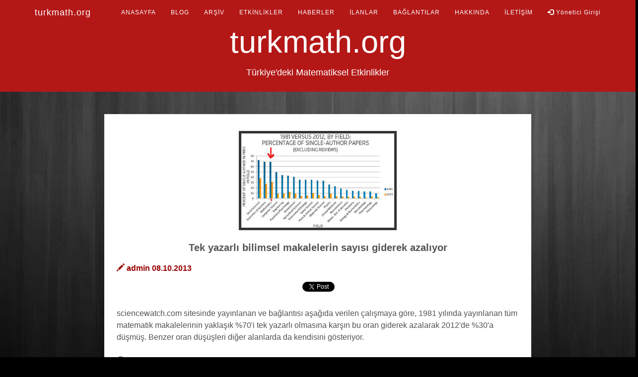

--- FILE ---
content_type: text/html; charset=UTF-8
request_url: https://www.turkmath.org/beta/haber.php?id_haber=27
body_size: 7082
content:
<!DOCTYPE html>
<html lang="tr">
<head>
<!-- Google tag (gtag.js) for GA4 -->
<script async src="https://www.googletagmanager.com/gtag/js?id=G-DTMMC5KTGR"></script>
<script>
  window.dataLayer = window.dataLayer || [];
  function gtag(){dataLayer.push(arguments);}
  gtag('js', new Date());

  gtag('config', 'G-DTMMC5KTGR');
</script>
<title>Tek yazarlı bilimsel makalelerin sayısı giderek azalıyor</title>
<meta name="keywords" content="turkmath, mathematics, haberler, news"/>
<meta name="title" content="Tek yazarlı bilimsel makalelerin sayısı giderek azalıyor"/> 
<meta name="description" content="Tek yazarlı bilimsel makalelerin sayısı giderek azalıyor"/>
<meta name="url" content="https://www.turkmath.org/beta/haber.php?id_haber=27"/>
<link rel="canonical" href="https://www.turkmath.org/beta/haber.php?id_haber=27"/>

<meta charset="utf-8">
<meta name="viewport" content="width=device-width, initial-scale=1">
<meta http-equiv="refresh" content="900">

<link rel="stylesheet" href="https://maxcdn.bootstrapcdn.com/bootstrap/3.4.1/css/bootstrap.min.css"/>
<script src="https://ajax.googleapis.com/ajax/libs/jquery/3.4.1/jquery.min.js"></script>
<script src="https://maxcdn.bootstrapcdn.com/bootstrap/3.4.1/js/bootstrap.min.js"></script>
<script type="text/javascript" async src="https://cse.google.com/cse.js?cx=009026241789896563084:jtv_8ovno9q"></script>
  
<!-- generics --> 
<link rel="shortcut icon" type="image/png" href="images/favicon.png"/>
<link rel="icon" type="image/png" href="images/favicon.png"/>

<link rel="icon" type="image/png" href="images/favicon-16x16.png" sizes="16x16">  
<link rel="icon" type="image/png" href="images/favicon-32x32.png" sizes="32x32">  
<link rel="icon" type="image/png" href="images/favicon-96x96.png" sizes="96x96">
<link rel="icon" type="image/png" href="images/favicon-196x196.png" sizes="196x196">  

<!-- Android -->
<link rel="shortcut icon" sizes="196x196" href="images/favicon-196.png">

<!-- iOS -->
<link rel="apple-touch-icon" href="images/favicon-120x120.png">
<link rel="apple-touch-icon" sizes="180x180" href="images/favicon-180x180.png">  
<link rel="apple-touch-icon" sizes="152x152" href="images/favicon-152x152.png">  
<link rel="apple-touch-icon" sizes="167x167" href="images/favicon-167x167.png">  

<!— Windows 8.1 + IE11 and above —>
<meta name="msapplication-config" content="images/browserconfig.xml" />

	
	<script>
	$(document).ready(function(){
	  // Add smooth scrolling to all links in navbar + footer link
	  $(".navbar a, footer a[href='#myPage']").on('click', function(event) {
		// Make sure this.hash has a value before overriding default behavior
		if (this.hash !== "") {
		  // Prevent default anchor click behavior
		  event.preventDefault();

		  // Store hash
		  var hash = this.hash;

		  // Using jQuery's animate() method to add smooth page scroll
		  // The optional number (900) specifies the number of milliseconds it takes to scroll to the specified area
		  $('html, body').animate({
			scrollTop: $(hash).offset().top
		  }, 900, function(){
	   
			// Add hash (#) to URL when done scrolling (default click behavior)
			window.location.hash = hash;
		  });
		} // End if
	  });
	  
	  $(window).scroll(function() {
		$(".slideanim").each(function(){
		  var pos = $(this).offset().top;

		  var winTop = $(window).scrollTop();
			if (pos < winTop + 600) {
			  $(this).addClass("slide");
			}
		});
	  });
	})
	</script>
	
	<!-- mathjax LaTeX -->
<script type="text/javascript" async src="https://cdnjs.cloudflare.com/ajax/libs/mathjax/2.7.5/MathJax.js?config=TeX-MML-AM_CHTML"></script>
	<script type="text/x-mathjax-config">
		MathJax.Hub.Config({
		  tex2jax: {inlineMath: [['$','$'], ['\\(','\\)']]}
		});
	</script>

<script type="text/javascript">
      function blink() {
        var blinks = document.getElementsByTagName('blink');
        for (var i = blinks.length - 1; i >= 0; i--) {
          var s = blinks[i];
          s.style.visibility = (s.style.visibility === 'visible') ? 'hidden' : 'visible';
        }
        window.setTimeout(blink, 1000);
      }
      if (document.addEventListener) document.addEventListener("DOMContentLoaded", blink, false);
      else if (window.addEventListener) window.addEventListener("load", blink, false);
      else if (window.attachEvent) window.attachEvent("onload", blink);
      else window.onload = blink;
</script>
	
  <style>
  body {
    font: 400 16px Montserrat, Cambria, Georgia, sans-serif;
    line-height: 1.5;
    color: #515151;
	background: #000 url(images/big_wood.jpg) repeat-x fixed !important;
  }
  h2 {
    font-size: 24px;
    text-transform: uppercase;
    color: #303030;
    font-weight: 600;
    margin-bottom: 15px;
  }
  h4 {
    font-size: 19px;
    line-height: 1.375em;
    color: #303030;
    font-weight: 400;
    margin-bottom: 10px;
  }
  h3 {
    font-size: 19px;
    line-height: 1.375em;
    color: #2980B9;
    font-weight: 400;
    margin-bottom: 10px;
  }
  .jumbotron {
    background-color: #B31817;
    color: #fff;
    padding: 30px 25px 10px 25px;
    font-family: Montserrat, sans-serif;
  }
  .bosluk {
	margin: 2px 1px;
  }
  .container-fluid {
    padding: 10px 10px;
  }
  .container-seminer {
    padding: 10px 10px;
  }
  .container-haber {
    padding: 15px 10px;
  }
  .container-quote {
    background-color: #fff;
    padding: 15px 15px 5px 15px;
  	border: 1px solid #BDBDBD; 
    border-radius:2 !important;
    transition: box-shadow 0.5s;
  }
  .bg-grey {
    background-color: #f6f6f6;
  }
  .bg-dgrey {
    background-color: #F2F4F4;
  }
  .logo-small {
    color: #f4511e;
    font-size: 50px;
  }
  .logo {
    color: #f4511e;
    font-size: 200px;
  }
  .thumbnail {
    padding: 0 0 15px 0;
    border: none;
    border-radius: 0;
  }
  .thumbnail img {
    width: 100%;
    height: 100%;
    margin-bottom: 10px;
  }
  .carousel-control.right, .carousel-control.left {
    background-image: none;
    color: #f4511e;
  }
  .carousel-indicators li {
    border-color: #f4511e;
  }
  .carousel-indicators li.active {
    background-color: #f4511e;
  }
  .carousel-caption {
  position: absolute;
  right: ((100% - 700px) / 2);
  bottom: 3px;
  left: ((100% - 700px) / 2);
  z-index: 10;
  padding-top: 0px;
  padding-bottom: 0px;
  text-align: center;
  font-size:14px; 
  font-weight:bold; 
  background-color:white; 
  opacity: 0.7;
  border: 1px solid black; 
  border-radius:4px !important;
  }
  .item h4 {
    font-size: 19px;
    line-height: 1.375em;
    font-weight: 400;
    font-style: italic;
    margin: 70px 0;
  }
  .item span {
    font-style: normal;
  }
  .panel {
    border: 1px solid #f4511e; 
    border-radius:0 !important;
    transition: box-shadow 0.5s;
  }
  .panel:hover {
    box-shadow: 5px 0px 40px rgba(0,0,0, .2);
  }
  .panel-footer .btn:hover {
    border: 1px solid #f4511e;
    background-color: #fff !important;
    color: #f4511e;
  }
  .panel-heading {
    color: #fff !important;
    background-color: #f4511e !important;
    padding: 25px;
    border-bottom: 1px solid transparent;
    border-top-left-radius: 0px;
    border-top-right-radius: 0px;
    border-bottom-left-radius: 0px;
    border-bottom-right-radius: 0px;
  }
  .panel-footer {
    background-color: white !important;
  }
  .panel-footer h3 {
    font-size: 32px;
  }
  .panel-footer h4 {
    color: #aaa;
    font-size: 14px;
  }
  .panel-footer .btn {
    margin: 15px 0;
    background-color: #f4511e;
    color: #fff;
  }
  .navbar {
    margin-bottom: 0;
    background-color: #B31817;
    z-index: 9999;
    border: 0;
    font-size: 12px !important;
    line-height: 1.42857143 !important;
    letter-spacing: 1px;
    border-radius: 0;
    font-family: Montserrat, sans-serif;
  }
  .navbar li a, .navbar .navbar-brand {
    color: #fff !important;
  }
  .navbar-nav li a:hover, .navbar-nav li.active a {
    color: #f4511e !important;
    background-color: #fff !important;
  }
  .navbar-default .navbar-toggle {
    border-color: transparent;
    color: #fff !important;
  }
  footer .glyphicon {
    font-size: 20px;
    margin-bottom: 20px;
    color: #f4511e;
  }
  .slideanim {visibility:hidden;}
  .slide {
    animation-name: slide;
    -webkit-animation-name: slide;
    animation-duration: 1s;
    -webkit-animation-duration: 1s;
    visibility: visible;
  }
  @keyframes slide {
    0% {
      opacity: 0;
      transform: translateY(70%);
    } 
    100% {
      opacity: 1;
      transform: translateY(0%);
    }
  }
  @-webkit-keyframes slide {
    0% {
      opacity: 0;
      -webkit-transform: translateY(70%);
    } 
    100% {
      opacity: 1;
      -webkit-transform: translateY(0%);
    }
  }
  @media screen and (max-width: 768px) {
    .col-sm-4 {
      text-align: center;
      margin: 25px 0;
    }
    .btn-lg {
      width: 100%;
      margin-bottom: 35px;
    }
  }
 
 @media screen and (max-width: 480px) {
    .logo {
      font-size: 150px;
    }
	
  .carousel-caption {
  position: absolute;
  bottom: 3px;
  z-index: 10;
  padding-top: 0px;
  padding-bottom: 0px;
  text-align: center;
  font-size:5px; 
  background-color:white; 
  opacity: 0.7;
  border: 1px solid black; 
  border-radius:4px !important;
  }
	
  }
  
@media screen and (min-width: 768px) and (max-width: 1199px) {
  .jumbotron {
    /* SADECE menü iki satır olduğunda (genellikle bu aralıkta)
       üstten daha fazla boşluk bırak */
    margin-top: 110px; 
  }
}
  
.socialicon{
  padding:0px; 
  background-color:white; 
  border: 0px solid white; 
  border-radius:8px;
  width:40px;
  height:40px;
 }
.socialicon:hover {
	background-color: #2C3E50;
}
tr:nth-child(odd) {
  background-color: white;
  border: 2px solid #bdbdbd;
}
tr:nth-child(even) {
  background-color: white;
  border: 2px solid #bdbdbd;
}
table#t01 tr:nth-child(odd) {
  background-color: white;
  border: 2px solid #5cb85c ;
}
table#t01 tr:nth-child(even) {
  background-color: white;
  border: 0px solid #34495E;
}
table#t01ipt tr:nth-child(odd) {
  background-image: url(images/iptal.png);
  background-repeat: no-repeat, repeat;
  background-position: center;
  background-size: 250px 250px;
  border: 2px solid #5cb85c;
}
table#t01ipt tr:nth-child(even) {
  background-color: white;
  border: 0px solid #34495E;
}
table#t01ert tr:nth-child(odd) {
  background-image: url(images/ertelendi.png);
  background-repeat: no-repeat, repeat;
  background-position: center;
  background-size: 250px 250px;
  border: 2px solid #5cb85c;
}
table#t01ert tr:nth-child(even) {
  background-color: white;
  border: 0px solid #34495E;
}
table#t02 tr:nth-child(odd) {
  background-color: white;
  border: 2px solid #f0ad4e ;
}
table#t02 tr:nth-child(even) {
  background-color: white;
  border: 0px solid #34495E;
}
table#t03 tr:nth-child(odd) {
  background-color: white;
  border: 2px solid #337ab7;
}
table#t03 tr:nth-child(even) {
  background-color: white;
  border: 0px solid #34495E;
}
table#t03ipt tr:nth-child(odd) {
  background-image: url(images/iptal.png);
  background-repeat: no-repeat, repeat;
  background-position: center;
  background-size: 250px 250px;
  border: 2px solid #337ab7;
}
table#t03ipt tr:nth-child(even) {
  background-color: white;
  border: 0px solid #34495E;
}
table#t03ert tr:nth-child(odd) {
  background-image: url(images/ertelendi.png);
  background-repeat: no-repeat, repeat;
  background-position: center;
  background-size: 250px 250px;
  border: 2px solid #337ab7;
}
table#t03ert tr:nth-child(even) {
  background-color: white;
  border: 0px solid #34495E;
}
table#t04 tr:nth-child(odd) {
  background-color: white;
  cellpadding:5px;
}
table#t04 tr:nth-child(even) {
  background-color: #F2F4F4;
  cellpadding:5px;
}
table#t04 th, td {
  border: 1px solid grey;
}
.fb-share-button span {
   top: -7px;
}
.dont-break-out {

  /* These are technically the same, but use both */
  overflow-wrap: break-word;
  word-wrap: break-word;

  -ms-word-break: break-all;
  /* This is the dangerous one in WebKit, as it breaks things wherever */
  word-break: break-all;
  /* Instead use this non-standard one: */
  word-break: break-word;

  /* Adds a hyphen where the word breaks, if supported (No Blink) */
  -ms-hyphens: auto;
  -moz-hyphens: auto;
  -webkit-hyphens: auto;
  hyphens: auto; 
	}

[style*="--aspect-ratio"] > :first-child {
  width: 100%;
}
[style*="--aspect-ratio"] > img {  
  height: auto;
} 
@supports (--custom:property) {
  [style*="--aspect-ratio"] {
    position: relative;
  }
  [style*="--aspect-ratio"]::before {
    content: "";
    display: block;
    padding-bottom: calc(100% / (var(--aspect-ratio)));
  }  
  [style*="--aspect-ratio"] > :first-child {
    position: absolute;
    top: 0;
    left: 0;
    height: 100%;
  }  
}
/* Popup pencere stilini belirleme */
.popup {
	position: fixed;
	top: 50%;
	left: 50%;
	transform: translate(-50%, -50%);
	background-color: white;
	padding: 20px;
	box-shadow: 0 0 10px rgba(0, 0, 0, 0.3);
	border-radius: 10px;
	display: none; /* Başlangıçta gizli */
	z-index: 1000;
	text-align: center;
	width: 300px;
}

/* Sayfanın geri kalanını karartma */
.overlay {
	position: fixed;
	top: 0;
	left: 0;
	width: 100%;
	height: 100%;
	background-color: rgba(0, 0, 0, 0.5);
	display: none; /* Başlangıçta gizli */
	z-index: 999;
}

/* Kapatma butonu */
.close-btn {
	cursor: pointer;
	font-size: 18px;
	font-weight: bold;
	position: absolute;
	top: 5px;
	right: 10px;
}
  </style>
<!-- for Facebook -->        
<meta property="og:site_name" content="turkmath.org"/>
<meta property="og:type" content="website"/>                         
<meta property="og:title" content="Tek yazarlı bilimsel makalelerin sayısı giderek azalıyor"/> 
<meta property="og:url" content="https://www.turkmath.org/beta/haber.php?id_haber=27"/>
<meta property="og:description" content="Tek yazarlı bilimsel makalelerin sayısı giderek azalıyor"/>
<meta property="og:image" content="https://www.turkmath.org/beta/images/haberfb.jpg"/>  
<meta property="fb:app_id" content="2351656281921165" />

</head>
<body id="myPage" data-spy="scroll" data-target=".navbar" data-offset="60">
<script async src="https://platform.twitter.com/widgets.js" charset="utf-8"></script>
<div id="fb-root"></div>
<script>
    window.fbAsyncInit = function() {
      FB.init({
        appId      : '380160408829301',
        xfbml      : true,
        version    : 'v19.0'
      });
    };
    (function(d, s, id) {
      var js, fjs = d.getElementsByTagName(s)[0];
      if (d.getElementById(id)) return;
      js = d.createElement(s); js.id = id;
      js.src = "https://connect.facebook.net/tr_TR/sdk.js";
      fjs.parentNode.insertBefore(js, fjs);
    }(document, 'script', 'facebook-jssdk'));
</script><nav class="navbar navbar-default navbar-fixed-top">
  <div class="container">
    <div class="navbar-header">
	<button type="button" class="navbar-toggle" data-toggle="collapse" data-target="#myNavbar">
        <span class="icon-bar"></span>
        <span class="icon-bar"></span>
        <span class="icon-bar"></span>                        
      </button>
	 <a class="navbar-brand" href="index.php">turkmath.org</a>
    </div>
	<div class="collapse navbar-collapse" id="myNavbar">
    <ul class="nav navbar-nav navbar-right">
      <li><a href="index.php">ANASAYFA</a></li>
	  <li><a href="https://www.turkmath.com/blog/" target="_blank">BLOG</a></li>
	  <li><a href="turkmattarihiarsivi.php" target="_blank">ARŞİV</a></li>
	  <li><a href="etkinlikler.php">ETKİNLİKLER</a></li>
	  <li><a href="haberler.php">HABERLER</a></li>
	  <li><a href="ilanlar.php">İLANLAR</a></li>
	  <li><a href="links.php">BAĞLANTILAR</a></li>
	  <li><a href="aboutus.php">HAKKINDA</a></li>
	  <li><a href="contact.php">İLETİŞİM</a></li>
      <li><a href="/tmadmin/giris.php" target="_blank"><span class="glyphicon glyphicon-log-in"></span> Yönetici Girişi</a></li>
	</ul>
  </div>
  </div>
</nav>

<div class="jumbotron text-center"> 
  <h1>turkmath.org</h1> 
  <p><small>Türkiye'deki Matematiksel Etkinlikler</small>
</div>

<div class="container-haber text-center">
  <div class="row">
		<div class="col-sm-2">
		  
		</div>
		<div class="col-sm-8 dont-break-out" style="background-color:white">
				<br>
								<div style="padding: 10px">  
				<p align="center"><img style="border:thick solid #333" src="images/news/single-author.jpg" height="200" />   </p>
				</div>
					
				<div class="text-center" style="font-size:20px; font-weight:bold;">Tek yazarlı bilimsel makalelerin sayısı giderek azalıyor</div> 
				
				<p style="font-size:16px; font-weight:bold; color:#900; padding:15px 15px 5px 10px" align="left" >
				<span class="glyphicon glyphicon-pencil"></span> admin 08.10.2013<blink></blink><div class="fb-share-button" data-href="https://www.turkmath.org/beta/haber.php?id_haber=27" data-type="button_count"></div>&nbsp;
				<a href="https://twitter.com/share" target="_blank"  class="twitter-share-button" target="_blank"  data-url="https://www.turkmath.org/beta/haber.php?id_haber=27" data-text="Tek yazarlı bilimsel makalelerin sayısı giderek azalıyor" data-lang="en" data-size="medium" data-count="none" data-related="anywhereTheJavascriptAPI"></a>
				<!-- LinkedIn Paylaşım Butonu -->
<span style="position:relative; top:-7px; padding-left:5px">
<script src="https://platform.linkedin.com/in.js" type="text/javascript">lang: tr_TR</script>
<script type="IN/Share" data-url="https://www.turkmath.org/beta/haber.php?id_haber=27"></script>
</span>	
				</p>
				<div class="container-haber" align="left">
				sciencewatch.com sitesinde yayınlanan ve bağlantısı aşağıda verilen çalışmaya göre, 1981 yılında yayınlanan tüm matematik makalelerinin yaklaşık %70'i tek yazarlı olmasına karşın bu oran giderek azalarak 2012'de %30'a düşmüş. Benzer oran düşüşleri diğer alanlarda da kendisini gösteriyor.				<br><br>
								<span class="glyphicon glyphicon-globe"></span> <a href="http://sciencewatch.com/articles/single-author-papers-waning-share-output-still-providing-tools-progress" target="_blank">İlgili Web Sayfası</a>
				  

				 
				</div>
				<div style="padding:10px;">	 
				<div class="fb-share-button" data-href="https://www.turkmath.org/beta/haber.php?id_haber=27" data-type="button_count"></div>&nbsp;
				<a href="https://twitter.com/share" target="_blank"  class="twitter-share-button" target="_blank"  data-url="https://www.turkmath.org/beta/haber.php?id_haber=27" data-text="Tek yazarlı bilimsel makalelerin sayısı giderek azalıyor" data-lang="en" data-size="medium" data-count="none" data-related="anywhereTheJavascriptAPI"></a>
				<!-- LinkedIn Paylaşım Butonu -->
<span style="position:relative; top:-7px; padding-left:5px">
<script src="https://platform.linkedin.com/in.js" type="text/javascript">lang: tr_TR</script>
<script type="IN/Share" data-url="https://www.turkmath.org/beta/haber.php?id_haber=27"></script>
</span>	
				</div>
				<a href="haberler.php" class="btn btn-danger">Haber Arşivi</a>
				<br>
				<br>
				
				
		</div>
		<div class="col-sm-2">
		
		</div>
	</div>
</div>
<div class="container-fluid" style="color:white">
  <div class="row">
    <div class="col-sm-4" style="color:white; padding: 15px 15px;">
	    <h2 class="text-center" style="color:white">İLETİŞİM</h2>
		<p style="padding: 0px 10px;" align="left">Akademik biriminizin veya çalışma grubunuzun ülkemizde gerçekleşen etkinliklerini, ilan etmek istediğiniz burs, ödül, akademik iş imkanlarını veya konuk ettiğiniz matematikçileri basit bir veri girişi ile kolayca turkmath.org sitesinde ücretsiz duyurabilirsiniz. Sisteme giriş yapmak için gerekli bilgileri almak ya da görüş ve önerilerinizi bildirmek için iletişime geçmekten çekinmeyiniz. Katkı verenler listesi için <a href="katkiverenler.php">tıklayınız</a>.</p>
<p class="text-center"><span class="glyphicon glyphicon-user"></span> Özkan Değer <span class="glyphicon glyphicon-envelope"> </span> ozkandeger@gmail.com </p>		<div class="text-center">
       <a href="http://www.turkmath.org/beta/newsletter.php" class="btn btn-primary bosluk"> E-Posta Listesine Abone Ol </a>
	   </div>
    </div>	
	<div class="col-sm-4 text-center" style="padding: 15px 15px;">
		<h2 class="text-center" style="color:white">DESTEK VERENLER</h2>
		<img src="images/ja31stistanbul.png" alt="ja2019" style="width:20%;">
		<p class="text-left">
		31. Journees Arithmetiques Konferansı Organizasyon Komitesi
		<br><br>
		Web sitesinin masraflarının karşılanması ve hizmetine devam edebilmesi için siz de bağış yapmak, sponsor olmak veya reklam vermek için lütfen iletişime geçiniz.
		</p>
	</div>
	<div class="col-sm-4 " style="padding: 15px 15px;">
		<h2 class="text-center" style="color:white">ONLİNE ZİYARETÇİLER</h2>
		 <div class="container-fluid text-center">
		<!-- <script type="text/javascript" src="//rj.revolvermaps.com/0/0/4.js?i=90k2jp2yjga&amp;m=0&amp;h=125&amp;c=ff0000&amp;r=40" async="async"></script>
		<br>
		<script type="text/javascript" src="//rj.revolvermaps.com/0/0/0.js?i=90k2jp2yjga&amp;d=3&amp;p=1&amp;b=0&amp;w=243&amp;g=2&amp;f=verdana&amp;fs=12&amp;r=0&amp;c0=362b05&amp;c1=d63813&amp;c2=ffffff&amp;ic0=0&amp;ic1=0" async="async"></script>-->
			<script type='text/javascript' id='clustrmaps' src='//cdn.clustrmaps.com/map_v2.js?cl=ffffff&w=243&t=t&d=lgm_D11A_fx4BaF52a5SeXvIGp5OXm1tq3xFzc35tPo&co=2d78ad&cmo=3acc3a&cmn=ff5353&ct=ffffff'></script>
<div class="row text-center">
<a href="https://www.facebook.com/Turkmath.org" target="_blank" ><img class="socialicon" src="images/facebookicon1.png" alt="facebook"></a>
<a href="https://twitter.com/turkmath" target="_blank" ><img class="socialicon" src="images/twittericon1.png" alt="twitter"></a>
<a href="https://www.instagram.com/turkmath_org/" target="_blank" ><img class="socialicon" src="images/instagramicon1.png" alt="instagram"></a>
<a href="https://www.youtube.com/channel/UCs00BmlcwuDnXRz9uxpdYLw?" target="_blank" ><img class="socialicon" src="images/youtubeicon1.png" alt="youtube"></a>
<a href="http://www.turkmath.org/feedseminer.php" target="_blank" ><img class="socialicon" src="images/rssicon1.png" alt="rss"></a>

		</div>
		</div>
    </div>  
  </div>
</div>

<div class="container-fluid text-center" >
			<nav class="navbar navbar-default">
			  <div class="container-fluid">
				<ul class="nav navbar-nav">
					<li><a href="index.php">ANASAYFA</a></li>
<li><a href="https://www.turkmath.com/blog/" target="_blank">BLOG</a></li>
<li><a href="etkinlikler.php">ETKİNLİKLER</a></li>
<li><a href="ilanlar.php">İLANLAR</a></li>
<li><a href="aboutus.php">HAKKINDA</a></li>
<li><a href="links.php">BAĞLANTILAR</a></li>
<li><a href="yasaluyari.php">YASAL UYARI</a></li>
<li><a href="contact.php">İLETİŞİM</a></li>				</ul>
			<ul class="nav navbar-nav">
			<div style="width:350px; margin-left:10px; margin-top:-5px">
			<div class="gcse-search"></div>
			</div>
			</ul>
				<ul class="nav navbar-nav navbar-right"> 
				  <li><a href="http://www.turkmath.org/tmadmin/giris.php" target="_blank"><span class="glyphicon glyphicon-log-in"></span> Yönetici Girişi</a></li>
				</ul>
			  </div>
			</nav>
</div>	
<div class="container-fluid text-center" style="color:white;">	
			<a href="#top" title="Başa Dön">
			<span class="glyphicon glyphicon-chevron-up" style="color:white"></span>
			</a>
		    <p>©2013-2025 turkmath.org
		    <br>Tüm hakları saklıdır</p>
</div>

	

</body>
</html>